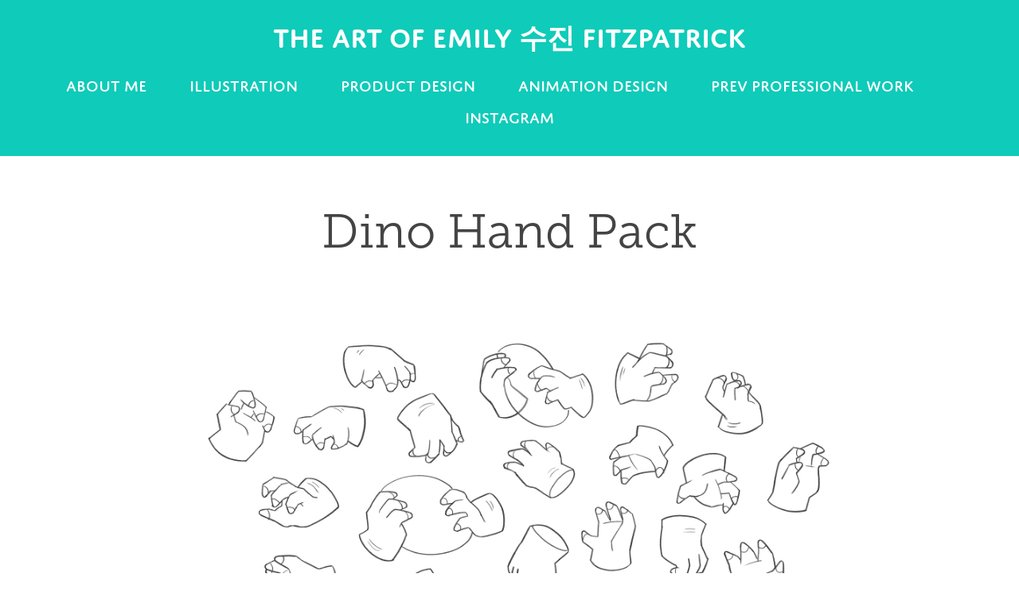

--- FILE ---
content_type: text/html; charset=utf-8
request_url: https://artofemfitz.com/dino-hand-pack
body_size: 8604
content:
<!DOCTYPE HTML>
<html lang="en-US">
<head>
  <meta charset="UTF-8" />
  <meta name="viewport" content="width=device-width, initial-scale=1" />
      <meta name="description"  content="Character designer and illustrator!" />
      <meta name="twitter:card"  content="summary_large_image" />
      <meta name="twitter:site"  content="@AdobePortfolio" />
      <meta  property="og:title" content="Emily FitzPatrick - Dino Hand Pack" />
      <meta  property="og:description" content="Character designer and illustrator!" />
      <meta  property="og:image" content="https://cdn.myportfolio.com/4b70cb109e7392d62f4192ef00342ff9/3bcae522-a806-4140-b755-64daa568c34c_rwc_0x0x2224x1668x2224.jpg?h=8bb76bf53a5e3dd2123579f6b71639e3" />
        <link rel="icon" href="https://cdn.myportfolio.com/4b70cb109e7392d62f4192ef00342ff9/2ac68f86-cd6b-45de-972d-6077ab681a91_carw_1x1x32.jpg?h=c842c21dab80d07b0f1b6c31000016e9" />
        <link rel="apple-touch-icon" href="https://cdn.myportfolio.com/4b70cb109e7392d62f4192ef00342ff9/679e2320-07a3-4812-b223-c530a8da0d1c_carw_1x1x180.jpg?h=f20418f5f7cbbc49d39b6f599a71c1fc" />
      <link rel="stylesheet" href="/dist/css/main.css" type="text/css" />
      <link rel="stylesheet" href="https://cdn.myportfolio.com/4b70cb109e7392d62f4192ef00342ff9/717829a48b5fad64747b7bf2f577ae731763405051.css?h=72cf3a365e630e99b7256869b45a0657" type="text/css" />
    <link rel="canonical" href="https://artofemfitz.com/dino-hand-pack" />
      <title>Emily FitzPatrick - Dino Hand Pack</title>
    <script type="text/javascript" src="//use.typekit.net/ik/[base64].js?cb=35f77bfb8b50944859ea3d3804e7194e7a3173fb" async onload="
    try {
      window.Typekit.load();
    } catch (e) {
      console.warn('Typekit not loaded.');
    }
    "></script>
</head>
  <body class="transition-enabled">  <div class='page-background-video page-background-video-with-panel'>
  </div>
  <div class="js-responsive-nav">
    <div class="responsive-nav">
      <div class="close-responsive-click-area js-close-responsive-nav">
        <div class="close-responsive-button"></div>
      </div>
          <nav data-hover-hint="nav">
            <div class="pages">
      <div class="page-title">
        <a href="/about-me" >About Me</a>
      </div>
      <div class="page-title">
        <a href="/illustration-portfolio" >Illustration</a>
      </div>
      <div class="page-title">
        <a href="/product-design-portfolio" >Product Design</a>
      </div>
                  <div class="gallery-title"><a href="/character-design" >Animation Design</a></div>
                  <div class="gallery-title"><a href="/previous-client-work" >Prev Professional Work</a></div>
      <div class="link-title">
        <a href="https://www.instagram.com/art_of_emfitz/" target="_blank">Instagram</a>
      </div>
            </div>
          </nav>
    </div>
  </div>
  <div class="site-wrap cfix">
      <header class="site-header" data-context="theme.topcontainer" data-hover-hint="header">
          <div class="logo-wrap" data-hover-hint="logo">
                <div class="logo e2e-site-logo-text logo-text  ">
    <a href="/character-design" class="preserve-whitespace">The Art of Emily 수진 FitzPatrick</a>

</div>
          </div>
  <div class="hamburger-click-area js-hamburger">
    <div class="hamburger">
      <i></i>
      <i></i>
      <i></i>
    </div>
  </div>
            <nav data-hover-hint="nav">
              <div class="pages">
      <div class="page-title">
        <a href="/about-me" >About Me</a>
      </div>
      <div class="page-title">
        <a href="/illustration-portfolio" >Illustration</a>
      </div>
      <div class="page-title">
        <a href="/product-design-portfolio" >Product Design</a>
      </div>
                  <div class="gallery-title"><a href="/character-design" >Animation Design</a></div>
                  <div class="gallery-title"><a href="/previous-client-work" >Prev Professional Work</a></div>
      <div class="link-title">
        <a href="https://www.instagram.com/art_of_emfitz/" target="_blank">Instagram</a>
      </div>
              </div>
            </nav>
      </header>
    <div class="site-container">
      <div class="site-content e2e-site-content">
        <main>
  <div class="page-container js-site-wrap" data-context="page.page.container" data-hover-hint="pageContainer">
    <section class="page standard-modules">
        <header class="page-header content" data-context="pages" data-identity="id:p6679dc1e74c709bf06f84dbd4a005e60caf5498f966af2bd2b5e2">
            <h1 class="title preserve-whitespace">Dino Hand Pack</h1>
            <p class="description"></p>
        </header>
      <div class="page-content js-page-content" data-context="pages" data-identity="id:p6679dc1e74c709bf06f84dbd4a005e60caf5498f966af2bd2b5e2">
        <div id="project-canvas" class="js-project-modules modules content">
          <div id="project-modules">
              
              <div class="project-module module image project-module-image js-js-project-module"  style="padding-top: px;
padding-bottom: px;
">

  

  
     <div class="js-lightbox" data-src="https://cdn.myportfolio.com/4b70cb109e7392d62f4192ef00342ff9/5e54e26b-6cac-4e4c-876c-6189455ec0e3.jpg?h=d55d745e1765e82732bca4496538df1c">
           <img
             class="js-lazy e2e-site-project-module-image"
             src="[data-uri]"
             data-src="https://cdn.myportfolio.com/4b70cb109e7392d62f4192ef00342ff9/5e54e26b-6cac-4e4c-876c-6189455ec0e3_rw_3840.jpg?h=54557dc5a06e834d4c967d5ca1daa665"
             data-srcset="https://cdn.myportfolio.com/4b70cb109e7392d62f4192ef00342ff9/5e54e26b-6cac-4e4c-876c-6189455ec0e3_rw_600.jpg?h=eb7e088efadced35c30a9791981497ca 600w,https://cdn.myportfolio.com/4b70cb109e7392d62f4192ef00342ff9/5e54e26b-6cac-4e4c-876c-6189455ec0e3_rw_1200.jpg?h=2bbd7387023a49094dd8de775774a32f 1200w,https://cdn.myportfolio.com/4b70cb109e7392d62f4192ef00342ff9/5e54e26b-6cac-4e4c-876c-6189455ec0e3_rw_1920.jpg?h=1439f970803ada2d0c6d1d99110481df 1920w,https://cdn.myportfolio.com/4b70cb109e7392d62f4192ef00342ff9/5e54e26b-6cac-4e4c-876c-6189455ec0e3_rw_3840.jpg?h=54557dc5a06e834d4c967d5ca1daa665 3840w,"
             data-sizes="(max-width: 3840px) 100vw, 3840px"
             width="3840"
             height="0"
             style="padding-bottom: 65.33%; background: rgba(0, 0, 0, 0.03)"
             
           >
     </div>
  

</div>

              
              
              
              
              
              
              
              
          </div>
        </div>
      </div>
    </section>
          <section class="other-projects" data-context="page.page.other_pages" data-hover-hint="otherPages">
            <div class="title-wrapper">
              <div class="title-container">
                  <h3 class="other-projects-title preserve-whitespace">You may also like</h3>
              </div>
            </div>
            <div class="project-covers">
                  <a class="project-cover js-project-cover-touch hold-space has-rollover" href="/lunchbox-designs" data-context="pages" data-identity="id:p5f1efa87687161dbd368fafb95f8d7b0a4ed7efd8a53f9bb2c1e2">
                      <div class="cover-image-wrap">
                        <div class="cover-image">
                            <div class="cover cover-rollover">

            <img
              class="cover__img js-lazy"
              src="https://cdn.myportfolio.com/4b70cb109e7392d62f4192ef00342ff9/541a57f7-1814-489a-bdb5-01ad2d8b8070_rwc_0x909x1667x1304x32.jpg?h=da2790dfc489f033993c70747d6b7c43"
              data-src="https://cdn.myportfolio.com/4b70cb109e7392d62f4192ef00342ff9/541a57f7-1814-489a-bdb5-01ad2d8b8070_rwc_0x909x1667x1304x1667.jpg?h=d64b79a8fc2dd9c83981d13eee538cbf"
              data-srcset="https://cdn.myportfolio.com/4b70cb109e7392d62f4192ef00342ff9/541a57f7-1814-489a-bdb5-01ad2d8b8070_rwc_0x909x1667x1304x640.jpg?h=b1c9d46dd83cccfa7e217e94f0339507 640w, https://cdn.myportfolio.com/4b70cb109e7392d62f4192ef00342ff9/541a57f7-1814-489a-bdb5-01ad2d8b8070_rwc_0x909x1667x1304x1280.jpg?h=79c1b1476b0ee75a54d8843020156852 1280w, https://cdn.myportfolio.com/4b70cb109e7392d62f4192ef00342ff9/541a57f7-1814-489a-bdb5-01ad2d8b8070_rwc_0x909x1667x1304x1366.jpg?h=027f373c07789ae04989f1286ba54d13 1366w, https://cdn.myportfolio.com/4b70cb109e7392d62f4192ef00342ff9/541a57f7-1814-489a-bdb5-01ad2d8b8070_rwc_0x909x1667x1304x1667.jpg?h=d64b79a8fc2dd9c83981d13eee538cbf 1920w, https://cdn.myportfolio.com/4b70cb109e7392d62f4192ef00342ff9/541a57f7-1814-489a-bdb5-01ad2d8b8070_rwc_0x909x1667x1304x1667.jpg?h=d64b79a8fc2dd9c83981d13eee538cbf 2560w, https://cdn.myportfolio.com/4b70cb109e7392d62f4192ef00342ff9/541a57f7-1814-489a-bdb5-01ad2d8b8070_rwc_0x909x1667x1304x1667.jpg?h=d64b79a8fc2dd9c83981d13eee538cbf 5120w"
              data-sizes="(max-width: 540px) 100vw, (max-width: 768px) 50vw, calc(1400px / 3)"
            >
                                      </div>
                            <div class="cover cover-normal has-rollover">

            <img
              class="cover__img js-lazy"
              src="https://cdn.myportfolio.com/4b70cb109e7392d62f4192ef00342ff9/af658aa7-2c20-49c1-a1a6-e97edbdcb98c_rwc_0x235x1667x1304x32.jpg?h=fb19d880695c238d391d54cd2fcdefa3"
              data-src="https://cdn.myportfolio.com/4b70cb109e7392d62f4192ef00342ff9/af658aa7-2c20-49c1-a1a6-e97edbdcb98c_rwc_0x235x1667x1304x1667.jpg?h=9c08bf714ffc298bf4f6ae7667245efb"
              data-srcset="https://cdn.myportfolio.com/4b70cb109e7392d62f4192ef00342ff9/af658aa7-2c20-49c1-a1a6-e97edbdcb98c_rwc_0x235x1667x1304x640.jpg?h=66a53561e4232aab2e816b801c84e77d 640w, https://cdn.myportfolio.com/4b70cb109e7392d62f4192ef00342ff9/af658aa7-2c20-49c1-a1a6-e97edbdcb98c_rwc_0x235x1667x1304x1280.jpg?h=fba918a35352accdf53490df6a621018 1280w, https://cdn.myportfolio.com/4b70cb109e7392d62f4192ef00342ff9/af658aa7-2c20-49c1-a1a6-e97edbdcb98c_rwc_0x235x1667x1304x1366.jpg?h=b3232c41cfe01585580343b6f496e3fa 1366w, https://cdn.myportfolio.com/4b70cb109e7392d62f4192ef00342ff9/af658aa7-2c20-49c1-a1a6-e97edbdcb98c_rwc_0x235x1667x1304x1667.jpg?h=9c08bf714ffc298bf4f6ae7667245efb 1920w, https://cdn.myportfolio.com/4b70cb109e7392d62f4192ef00342ff9/af658aa7-2c20-49c1-a1a6-e97edbdcb98c_rwc_0x235x1667x1304x1667.jpg?h=9c08bf714ffc298bf4f6ae7667245efb 2560w, https://cdn.myportfolio.com/4b70cb109e7392d62f4192ef00342ff9/af658aa7-2c20-49c1-a1a6-e97edbdcb98c_rwc_0x235x1667x1304x1667.jpg?h=9c08bf714ffc298bf4f6ae7667245efb 5120w"
              data-sizes="(max-width: 540px) 100vw, (max-width: 768px) 50vw, calc(1400px / 3)"
            >
                                      </div>
                        </div>
                      </div>
                    <div class="details-wrap">
                      <div class="details">
                        <div class="details-inner">
                            <div class="title preserve-whitespace">Lunchbox Designs</div>
                            <div class="date">2020</div>
                        </div>
                      </div>
                    </div>
                  </a>
                  <a class="project-cover js-project-cover-touch hold-space has-rollover" href="/valentine-turn-around" data-context="pages" data-identity="id:p5d830790b1ef5f4a8a4b4a291ee05edb582d10b109baafaaea361">
                      <div class="cover-image-wrap">
                        <div class="cover-image">
                            <div class="cover cover-rollover">

            <img
              class="cover__img js-lazy"
              src="https://cdn.myportfolio.com/4b70cb109e7392d62f4192ef00342ff9/9cae8f65-ae8b-47be-962c-da50cc50db95_carw_202x158x32.jpg?h=3860d1c65605ff93530f9b1a45a2f3e0"
              data-src="https://cdn.myportfolio.com/4b70cb109e7392d62f4192ef00342ff9/9cae8f65-ae8b-47be-962c-da50cc50db95_car_202x158.jpg?h=a9bb9adbdd143ddbb3f3ecd4fceaa5b3"
              data-srcset="https://cdn.myportfolio.com/4b70cb109e7392d62f4192ef00342ff9/9cae8f65-ae8b-47be-962c-da50cc50db95_carw_202x158x640.jpg?h=97d144f426358e3f56d2a2d932d6f07a 640w, https://cdn.myportfolio.com/4b70cb109e7392d62f4192ef00342ff9/9cae8f65-ae8b-47be-962c-da50cc50db95_carw_202x158x1280.jpg?h=ebdd7814e626b2ca28f0b8a0d17a71ba 1280w, https://cdn.myportfolio.com/4b70cb109e7392d62f4192ef00342ff9/9cae8f65-ae8b-47be-962c-da50cc50db95_carw_202x158x1366.jpg?h=4f27249ad63cf87efde235b7d2279cf3 1366w, https://cdn.myportfolio.com/4b70cb109e7392d62f4192ef00342ff9/9cae8f65-ae8b-47be-962c-da50cc50db95_carw_202x158x1920.jpg?h=d8d434cb94f7cf11867b7e2dc2fad28a 1920w, https://cdn.myportfolio.com/4b70cb109e7392d62f4192ef00342ff9/9cae8f65-ae8b-47be-962c-da50cc50db95_carw_202x158x2560.jpg?h=4ee5bf09676fdae137d49f79369be474 2560w, https://cdn.myportfolio.com/4b70cb109e7392d62f4192ef00342ff9/9cae8f65-ae8b-47be-962c-da50cc50db95_carw_202x158x5120.jpg?h=7685731928a4d75202a6bd3693ce3651 5120w"
              data-sizes="(max-width: 540px) 100vw, (max-width: 768px) 50vw, calc(1400px / 3)"
            >
                                      </div>
                            <div class="cover cover-normal has-rollover">

            <img
              class="cover__img js-lazy"
              src="https://cdn.myportfolio.com/4b70cb109e7392d62f4192ef00342ff9/99201700-3fc4-4184-b817-38d0ac6582c0_carw_202x158x32.jpg?h=ccbf41b3dee781054eee31a9850e6180"
              data-src="https://cdn.myportfolio.com/4b70cb109e7392d62f4192ef00342ff9/99201700-3fc4-4184-b817-38d0ac6582c0_car_202x158.jpg?h=8db9bc17a633ea7fcae52892a5fb950d"
              data-srcset="https://cdn.myportfolio.com/4b70cb109e7392d62f4192ef00342ff9/99201700-3fc4-4184-b817-38d0ac6582c0_carw_202x158x640.jpg?h=d1595291d14293d7657edaf0302fbd3b 640w, https://cdn.myportfolio.com/4b70cb109e7392d62f4192ef00342ff9/99201700-3fc4-4184-b817-38d0ac6582c0_carw_202x158x1280.jpg?h=a3ab70260a4481befd1cfd6f72bfb396 1280w, https://cdn.myportfolio.com/4b70cb109e7392d62f4192ef00342ff9/99201700-3fc4-4184-b817-38d0ac6582c0_carw_202x158x1366.jpg?h=7bf725697cf13a5d068d39cd4ade94cb 1366w, https://cdn.myportfolio.com/4b70cb109e7392d62f4192ef00342ff9/99201700-3fc4-4184-b817-38d0ac6582c0_carw_202x158x1920.jpg?h=2a3007788baadda79f4688aa17e4274d 1920w, https://cdn.myportfolio.com/4b70cb109e7392d62f4192ef00342ff9/99201700-3fc4-4184-b817-38d0ac6582c0_carw_202x158x2560.jpg?h=683ff28c66c6299bba03c2951cf5935a 2560w, https://cdn.myportfolio.com/4b70cb109e7392d62f4192ef00342ff9/99201700-3fc4-4184-b817-38d0ac6582c0_carw_202x158x5120.jpg?h=0b855069c4570c04f6fc2fc10353e576 5120w"
              data-sizes="(max-width: 540px) 100vw, (max-width: 768px) 50vw, calc(1400px / 3)"
            >
                                      </div>
                        </div>
                      </div>
                    <div class="details-wrap">
                      <div class="details">
                        <div class="details-inner">
                            <div class="title preserve-whitespace">Valentine Turn-around</div>
                            <div class="date">2019</div>
                        </div>
                      </div>
                    </div>
                  </a>
                  <a class="project-cover js-project-cover-touch hold-space" href="/edward-turn-around" data-context="pages" data-identity="id:p5d8306581a252377f656fcc8d6f440dfc9d0eac85c44269cca029">
                      <div class="cover-image-wrap">
                        <div class="cover-image">
                            <div class="cover cover-normal">

            <img
              class="cover__img js-lazy"
              src="https://cdn.myportfolio.com/4b70cb109e7392d62f4192ef00342ff9/1ad087c7-8d84-40d8-8546-7a2723c54ff7_carw_202x158x32.jpg?h=01c996648dc288ba5d14508483b3c535"
              data-src="https://cdn.myportfolio.com/4b70cb109e7392d62f4192ef00342ff9/1ad087c7-8d84-40d8-8546-7a2723c54ff7_car_202x158.jpg?h=dcf86865000f9fa197140ef2ac99ba36"
              data-srcset="https://cdn.myportfolio.com/4b70cb109e7392d62f4192ef00342ff9/1ad087c7-8d84-40d8-8546-7a2723c54ff7_carw_202x158x640.jpg?h=bd1d92f80ebdcb23be55cf4ba46c234d 640w, https://cdn.myportfolio.com/4b70cb109e7392d62f4192ef00342ff9/1ad087c7-8d84-40d8-8546-7a2723c54ff7_carw_202x158x1280.jpg?h=fd995fdc61c5ca7e9c2efd4f949af48a 1280w, https://cdn.myportfolio.com/4b70cb109e7392d62f4192ef00342ff9/1ad087c7-8d84-40d8-8546-7a2723c54ff7_carw_202x158x1366.jpg?h=ebcf649787873421d478415287c72015 1366w, https://cdn.myportfolio.com/4b70cb109e7392d62f4192ef00342ff9/1ad087c7-8d84-40d8-8546-7a2723c54ff7_carw_202x158x1920.jpg?h=af696adc3e75cd9bb1b2735b0cf0c769 1920w, https://cdn.myportfolio.com/4b70cb109e7392d62f4192ef00342ff9/1ad087c7-8d84-40d8-8546-7a2723c54ff7_carw_202x158x2560.jpg?h=8559d2c98dbe009dc7da8aac0c895a06 2560w, https://cdn.myportfolio.com/4b70cb109e7392d62f4192ef00342ff9/1ad087c7-8d84-40d8-8546-7a2723c54ff7_carw_202x158x5120.jpg?h=277d7550935c32cce646efedb8cf6e20 5120w"
              data-sizes="(max-width: 540px) 100vw, (max-width: 768px) 50vw, calc(1400px / 3)"
            >
                                      </div>
                        </div>
                      </div>
                    <div class="details-wrap">
                      <div class="details">
                        <div class="details-inner">
                            <div class="title preserve-whitespace">Edward Turn-around</div>
                            <div class="date">2019</div>
                        </div>
                      </div>
                    </div>
                  </a>
                  <a class="project-cover js-project-cover-touch hold-space has-rollover" href="/snacky-bear-fairy-development-sketches" data-context="pages" data-identity="id:p64b9c8d97034db7b6a17ef866e968e5e55e365d261747743e1ce3">
                      <div class="cover-image-wrap">
                        <div class="cover-image">
                            <div class="cover cover-rollover">

            <img
              class="cover__img js-lazy"
              src="https://cdn.myportfolio.com/4b70cb109e7392d62f4192ef00342ff9/473ca573-79bb-4561-b184-b5fb469fe5d5_rwc_41x0x1840x1439x32.jpg?h=7bf122ea94ad764ba6545aa52a544d1a"
              data-src="https://cdn.myportfolio.com/4b70cb109e7392d62f4192ef00342ff9/473ca573-79bb-4561-b184-b5fb469fe5d5_rwc_41x0x1840x1439x1840.jpg?h=830c78034e6f76b761299325f0beb9e3"
              data-srcset="https://cdn.myportfolio.com/4b70cb109e7392d62f4192ef00342ff9/473ca573-79bb-4561-b184-b5fb469fe5d5_rwc_41x0x1840x1439x640.jpg?h=69d474a14757213c13120afe49902af2 640w, https://cdn.myportfolio.com/4b70cb109e7392d62f4192ef00342ff9/473ca573-79bb-4561-b184-b5fb469fe5d5_rwc_41x0x1840x1439x1280.jpg?h=6cad769f5473e29032fe7a303aaf0bab 1280w, https://cdn.myportfolio.com/4b70cb109e7392d62f4192ef00342ff9/473ca573-79bb-4561-b184-b5fb469fe5d5_rwc_41x0x1840x1439x1366.jpg?h=da123d49012540c6d6013b0ef0f11311 1366w, https://cdn.myportfolio.com/4b70cb109e7392d62f4192ef00342ff9/473ca573-79bb-4561-b184-b5fb469fe5d5_rwc_41x0x1840x1439x1920.jpg?h=8b7e03fa850e4f8b2aed7c60a802026a 1920w, https://cdn.myportfolio.com/4b70cb109e7392d62f4192ef00342ff9/473ca573-79bb-4561-b184-b5fb469fe5d5_rwc_41x0x1840x1439x1840.jpg?h=830c78034e6f76b761299325f0beb9e3 2560w, https://cdn.myportfolio.com/4b70cb109e7392d62f4192ef00342ff9/473ca573-79bb-4561-b184-b5fb469fe5d5_rwc_41x0x1840x1439x1840.jpg?h=830c78034e6f76b761299325f0beb9e3 5120w"
              data-sizes="(max-width: 540px) 100vw, (max-width: 768px) 50vw, calc(1400px / 3)"
            >
                                      </div>
                            <div class="cover cover-normal has-rollover">

            <img
              class="cover__img js-lazy"
              src="https://cdn.myportfolio.com/4b70cb109e7392d62f4192ef00342ff9/d1846868-96ab-46b1-9ce0-cb406d35cb0b_rwc_575x403x1583x1237x32.jpg?h=bfceb5e490d6312686d04e31f34ee4e7"
              data-src="https://cdn.myportfolio.com/4b70cb109e7392d62f4192ef00342ff9/d1846868-96ab-46b1-9ce0-cb406d35cb0b_rwc_575x403x1583x1237x1583.jpg?h=f664a163c1ddca9f7021628e3b5b0bb2"
              data-srcset="https://cdn.myportfolio.com/4b70cb109e7392d62f4192ef00342ff9/d1846868-96ab-46b1-9ce0-cb406d35cb0b_rwc_575x403x1583x1237x640.jpg?h=42fe66f48aef9dcdc59fa6caf975450d 640w, https://cdn.myportfolio.com/4b70cb109e7392d62f4192ef00342ff9/d1846868-96ab-46b1-9ce0-cb406d35cb0b_rwc_575x403x1583x1237x1280.jpg?h=95905b7e9abd22607d5bb944be0af92e 1280w, https://cdn.myportfolio.com/4b70cb109e7392d62f4192ef00342ff9/d1846868-96ab-46b1-9ce0-cb406d35cb0b_rwc_575x403x1583x1237x1366.jpg?h=6880f7f7054029f83be041846a396d1c 1366w, https://cdn.myportfolio.com/4b70cb109e7392d62f4192ef00342ff9/d1846868-96ab-46b1-9ce0-cb406d35cb0b_rwc_575x403x1583x1237x1920.jpg?h=e867655d0c452be5e5ae1b3ec9585e9f 1920w, https://cdn.myportfolio.com/4b70cb109e7392d62f4192ef00342ff9/d1846868-96ab-46b1-9ce0-cb406d35cb0b_rwc_575x403x1583x1237x2560.jpg?h=dc9aa2d22c2d5b151c88aa9c0cac8431 2560w, https://cdn.myportfolio.com/4b70cb109e7392d62f4192ef00342ff9/d1846868-96ab-46b1-9ce0-cb406d35cb0b_rwc_575x403x1583x1237x1583.jpg?h=f664a163c1ddca9f7021628e3b5b0bb2 5120w"
              data-sizes="(max-width: 540px) 100vw, (max-width: 768px) 50vw, calc(1400px / 3)"
            >
                                      </div>
                        </div>
                      </div>
                    <div class="details-wrap">
                      <div class="details">
                        <div class="details-inner">
                            <div class="title preserve-whitespace">Snacky Bear Fairy Development Sketches</div>
                            <div class="date">2023</div>
                        </div>
                      </div>
                    </div>
                  </a>
                  <a class="project-cover js-project-cover-touch hold-space has-rollover" href="/little-red-granny" data-context="pages" data-identity="id:p5f57a88cbee86be78021089a6eb4101b973f0100789bd0eba08f1">
                      <div class="cover-image-wrap">
                        <div class="cover-image">
                            <div class="cover cover-rollover">

            <img
              class="cover__img js-lazy"
              src="https://cdn.myportfolio.com/4b70cb109e7392d62f4192ef00342ff9/77105547-5f25-47fb-9fe0-2cc2270bedf9_carw_202x158x32.jpg?h=ea41b69f1356deddf7378096e76eac5c"
              data-src="https://cdn.myportfolio.com/4b70cb109e7392d62f4192ef00342ff9/77105547-5f25-47fb-9fe0-2cc2270bedf9_car_202x158.jpg?h=516fe75fb57d614f49b587f6296515be"
              data-srcset="https://cdn.myportfolio.com/4b70cb109e7392d62f4192ef00342ff9/77105547-5f25-47fb-9fe0-2cc2270bedf9_carw_202x158x640.jpg?h=133fa2b6749e4794e1241709a40a2cad 640w, https://cdn.myportfolio.com/4b70cb109e7392d62f4192ef00342ff9/77105547-5f25-47fb-9fe0-2cc2270bedf9_carw_202x158x1280.jpg?h=bfcd43fd1e7f41ca13fea289c1e79436 1280w, https://cdn.myportfolio.com/4b70cb109e7392d62f4192ef00342ff9/77105547-5f25-47fb-9fe0-2cc2270bedf9_carw_202x158x1366.jpg?h=84eaf3ab088be513c7b3f8264d3355c1 1366w, https://cdn.myportfolio.com/4b70cb109e7392d62f4192ef00342ff9/77105547-5f25-47fb-9fe0-2cc2270bedf9_carw_202x158x1920.jpg?h=3bc57b6fe7193ec47a6b957f691d018c 1920w, https://cdn.myportfolio.com/4b70cb109e7392d62f4192ef00342ff9/77105547-5f25-47fb-9fe0-2cc2270bedf9_carw_202x158x2560.jpg?h=833738f78e2238d8da94e5a02c62daa3 2560w, https://cdn.myportfolio.com/4b70cb109e7392d62f4192ef00342ff9/77105547-5f25-47fb-9fe0-2cc2270bedf9_carw_202x158x5120.jpg?h=f0e3a66727af22a5eb76321a86a0546b 5120w"
              data-sizes="(max-width: 540px) 100vw, (max-width: 768px) 50vw, calc(1400px / 3)"
            >
                                      </div>
                            <div class="cover cover-normal has-rollover">

            <img
              class="cover__img js-lazy"
              src="https://cdn.myportfolio.com/4b70cb109e7392d62f4192ef00342ff9/997b616d-7835-4763-998b-6cd23e5fad96_carw_202x158x32.jpg?h=a4a37c4862879698bc84f35668282851"
              data-src="https://cdn.myportfolio.com/4b70cb109e7392d62f4192ef00342ff9/997b616d-7835-4763-998b-6cd23e5fad96_car_202x158.jpg?h=d6c3fc23b9a7d08257b7d1dbd8c1a0b5"
              data-srcset="https://cdn.myportfolio.com/4b70cb109e7392d62f4192ef00342ff9/997b616d-7835-4763-998b-6cd23e5fad96_carw_202x158x640.jpg?h=f7ed9c448433822c80cbbc0fcd9e44ac 640w, https://cdn.myportfolio.com/4b70cb109e7392d62f4192ef00342ff9/997b616d-7835-4763-998b-6cd23e5fad96_carw_202x158x1280.jpg?h=4a8cfd1d41f95d15c725b48c4e82e46e 1280w, https://cdn.myportfolio.com/4b70cb109e7392d62f4192ef00342ff9/997b616d-7835-4763-998b-6cd23e5fad96_carw_202x158x1366.jpg?h=904eb4ebe0d89eb7abdf98e716a7c5a9 1366w, https://cdn.myportfolio.com/4b70cb109e7392d62f4192ef00342ff9/997b616d-7835-4763-998b-6cd23e5fad96_carw_202x158x1920.jpg?h=34a82858733103e1bc8332e836463754 1920w, https://cdn.myportfolio.com/4b70cb109e7392d62f4192ef00342ff9/997b616d-7835-4763-998b-6cd23e5fad96_carw_202x158x2560.jpg?h=768f10afbc169afa13b7566a03194e7c 2560w, https://cdn.myportfolio.com/4b70cb109e7392d62f4192ef00342ff9/997b616d-7835-4763-998b-6cd23e5fad96_carw_202x158x5120.jpg?h=b19297fc176f9025fa5809f33987b9d6 5120w"
              data-sizes="(max-width: 540px) 100vw, (max-width: 768px) 50vw, calc(1400px / 3)"
            >
                                      </div>
                        </div>
                      </div>
                    <div class="details-wrap">
                      <div class="details">
                        <div class="details-inner">
                            <div class="title preserve-whitespace">Little Red &amp; Granny</div>
                            <div class="date">2020</div>
                        </div>
                      </div>
                    </div>
                  </a>
                  <a class="project-cover js-project-cover-touch hold-space has-rollover" href="/sandwich-prop-designs" data-context="pages" data-identity="id:p5f1efaba7d76add4b45870f73d134e3b4e5b9cd80b72fc0c04c35">
                      <div class="cover-image-wrap">
                        <div class="cover-image">
                            <div class="cover cover-rollover">

            <img
              class="cover__img js-lazy"
              src="https://cdn.myportfolio.com/4b70cb109e7392d62f4192ef00342ff9/ff4e7821-a68f-41bf-b5ea-b5405cedae14_rwc_0x689x1667x1304x32.jpg?h=0b110500d0fb478e9a73758414f82b26"
              data-src="https://cdn.myportfolio.com/4b70cb109e7392d62f4192ef00342ff9/ff4e7821-a68f-41bf-b5ea-b5405cedae14_rwc_0x689x1667x1304x1667.jpg?h=c498db75a06fa108847a8b919979f627"
              data-srcset="https://cdn.myportfolio.com/4b70cb109e7392d62f4192ef00342ff9/ff4e7821-a68f-41bf-b5ea-b5405cedae14_rwc_0x689x1667x1304x640.jpg?h=9b56a26fb8af0defa54bdf61b1f7dac8 640w, https://cdn.myportfolio.com/4b70cb109e7392d62f4192ef00342ff9/ff4e7821-a68f-41bf-b5ea-b5405cedae14_rwc_0x689x1667x1304x1280.jpg?h=8150d607ca6291d47743e25aba8bf5d4 1280w, https://cdn.myportfolio.com/4b70cb109e7392d62f4192ef00342ff9/ff4e7821-a68f-41bf-b5ea-b5405cedae14_rwc_0x689x1667x1304x1366.jpg?h=8fcb7fbc92ed51483a5ff5217f302b0f 1366w, https://cdn.myportfolio.com/4b70cb109e7392d62f4192ef00342ff9/ff4e7821-a68f-41bf-b5ea-b5405cedae14_rwc_0x689x1667x1304x1667.jpg?h=c498db75a06fa108847a8b919979f627 1920w, https://cdn.myportfolio.com/4b70cb109e7392d62f4192ef00342ff9/ff4e7821-a68f-41bf-b5ea-b5405cedae14_rwc_0x689x1667x1304x1667.jpg?h=c498db75a06fa108847a8b919979f627 2560w, https://cdn.myportfolio.com/4b70cb109e7392d62f4192ef00342ff9/ff4e7821-a68f-41bf-b5ea-b5405cedae14_rwc_0x689x1667x1304x1667.jpg?h=c498db75a06fa108847a8b919979f627 5120w"
              data-sizes="(max-width: 540px) 100vw, (max-width: 768px) 50vw, calc(1400px / 3)"
            >
                                      </div>
                            <div class="cover cover-normal has-rollover">

            <img
              class="cover__img js-lazy"
              src="https://cdn.myportfolio.com/4b70cb109e7392d62f4192ef00342ff9/65cf7d6c-73a2-46bb-9335-77ee316da66e_rwc_0x272x1667x1304x32.jpg?h=2804f870ed234c03caee7641f89e61dd"
              data-src="https://cdn.myportfolio.com/4b70cb109e7392d62f4192ef00342ff9/65cf7d6c-73a2-46bb-9335-77ee316da66e_rwc_0x272x1667x1304x1667.jpg?h=6566590c9c99d06f6b836a106530949f"
              data-srcset="https://cdn.myportfolio.com/4b70cb109e7392d62f4192ef00342ff9/65cf7d6c-73a2-46bb-9335-77ee316da66e_rwc_0x272x1667x1304x640.jpg?h=e91f24246d7a6a586c35bbc480cec3f6 640w, https://cdn.myportfolio.com/4b70cb109e7392d62f4192ef00342ff9/65cf7d6c-73a2-46bb-9335-77ee316da66e_rwc_0x272x1667x1304x1280.jpg?h=a41252251fffa17b5578483785bdc9e5 1280w, https://cdn.myportfolio.com/4b70cb109e7392d62f4192ef00342ff9/65cf7d6c-73a2-46bb-9335-77ee316da66e_rwc_0x272x1667x1304x1366.jpg?h=d22d2aedd92d7bb9ff884d44853c437d 1366w, https://cdn.myportfolio.com/4b70cb109e7392d62f4192ef00342ff9/65cf7d6c-73a2-46bb-9335-77ee316da66e_rwc_0x272x1667x1304x1667.jpg?h=6566590c9c99d06f6b836a106530949f 1920w, https://cdn.myportfolio.com/4b70cb109e7392d62f4192ef00342ff9/65cf7d6c-73a2-46bb-9335-77ee316da66e_rwc_0x272x1667x1304x1667.jpg?h=6566590c9c99d06f6b836a106530949f 2560w, https://cdn.myportfolio.com/4b70cb109e7392d62f4192ef00342ff9/65cf7d6c-73a2-46bb-9335-77ee316da66e_rwc_0x272x1667x1304x1667.jpg?h=6566590c9c99d06f6b836a106530949f 5120w"
              data-sizes="(max-width: 540px) 100vw, (max-width: 768px) 50vw, calc(1400px / 3)"
            >
                                      </div>
                        </div>
                      </div>
                    <div class="details-wrap">
                      <div class="details">
                        <div class="details-inner">
                            <div class="title preserve-whitespace">Sandwich Prop Designs</div>
                            <div class="date">2020</div>
                        </div>
                      </div>
                    </div>
                  </a>
                  <a class="project-cover js-project-cover-touch hold-space has-rollover" href="/alex-pose-explorations" data-context="pages" data-identity="id:p5f5ab68fadb1221ec0d51887c97f1a1edcb4439c11d84cefad0ad">
                      <div class="cover-image-wrap">
                        <div class="cover-image">
                            <div class="cover cover-rollover">

            <img
              class="cover__img js-lazy"
              src="https://cdn.myportfolio.com/4b70cb109e7392d62f4192ef00342ff9/df3d3e9b-cd42-4b4d-8eeb-af045188c9d2_rwc_41x0x1841x1440x32.jpg?h=bb68eb93aa4cd58f4119dbe1b185e498"
              data-src="https://cdn.myportfolio.com/4b70cb109e7392d62f4192ef00342ff9/df3d3e9b-cd42-4b4d-8eeb-af045188c9d2_rwc_41x0x1841x1440x1841.jpg?h=c8a4dc55df58f0b70fd7925087b12b9a"
              data-srcset="https://cdn.myportfolio.com/4b70cb109e7392d62f4192ef00342ff9/df3d3e9b-cd42-4b4d-8eeb-af045188c9d2_rwc_41x0x1841x1440x640.jpg?h=540cc5f618d68b6dbc4b1a111bb53e37 640w, https://cdn.myportfolio.com/4b70cb109e7392d62f4192ef00342ff9/df3d3e9b-cd42-4b4d-8eeb-af045188c9d2_rwc_41x0x1841x1440x1280.jpg?h=06c38273cf98e8ab871ff04f64179087 1280w, https://cdn.myportfolio.com/4b70cb109e7392d62f4192ef00342ff9/df3d3e9b-cd42-4b4d-8eeb-af045188c9d2_rwc_41x0x1841x1440x1366.jpg?h=256c268ce1ecff2f5756d4e45a50d075 1366w, https://cdn.myportfolio.com/4b70cb109e7392d62f4192ef00342ff9/df3d3e9b-cd42-4b4d-8eeb-af045188c9d2_rwc_41x0x1841x1440x1920.jpg?h=99d6899c2c039439622a1bfe457fbc11 1920w, https://cdn.myportfolio.com/4b70cb109e7392d62f4192ef00342ff9/df3d3e9b-cd42-4b4d-8eeb-af045188c9d2_rwc_41x0x1841x1440x1841.jpg?h=c8a4dc55df58f0b70fd7925087b12b9a 2560w, https://cdn.myportfolio.com/4b70cb109e7392d62f4192ef00342ff9/df3d3e9b-cd42-4b4d-8eeb-af045188c9d2_rwc_41x0x1841x1440x1841.jpg?h=c8a4dc55df58f0b70fd7925087b12b9a 5120w"
              data-sizes="(max-width: 540px) 100vw, (max-width: 768px) 50vw, calc(1400px / 3)"
            >
                                      </div>
                            <div class="cover cover-normal has-rollover">

            <img
              class="cover__img js-lazy"
              src="https://cdn.myportfolio.com/4b70cb109e7392d62f4192ef00342ff9/27d1b13e-c21d-470a-b0a3-30eef1f732ff_rwc_41x0x1841x1440x32.jpg?h=f67010b407112bd41befbece538c97d0"
              data-src="https://cdn.myportfolio.com/4b70cb109e7392d62f4192ef00342ff9/27d1b13e-c21d-470a-b0a3-30eef1f732ff_rwc_41x0x1841x1440x1841.jpg?h=611c55042e02e71c5b95e7a6b1d9694a"
              data-srcset="https://cdn.myportfolio.com/4b70cb109e7392d62f4192ef00342ff9/27d1b13e-c21d-470a-b0a3-30eef1f732ff_rwc_41x0x1841x1440x640.jpg?h=5866b5f2bd1d369d3f03c12a65f94172 640w, https://cdn.myportfolio.com/4b70cb109e7392d62f4192ef00342ff9/27d1b13e-c21d-470a-b0a3-30eef1f732ff_rwc_41x0x1841x1440x1280.jpg?h=43de22f099cda198070ee64c30e85c45 1280w, https://cdn.myportfolio.com/4b70cb109e7392d62f4192ef00342ff9/27d1b13e-c21d-470a-b0a3-30eef1f732ff_rwc_41x0x1841x1440x1366.jpg?h=4e1c47a1854e150e482716c8aa367e3d 1366w, https://cdn.myportfolio.com/4b70cb109e7392d62f4192ef00342ff9/27d1b13e-c21d-470a-b0a3-30eef1f732ff_rwc_41x0x1841x1440x1920.jpg?h=e8559b12231ecd22cb103e8c841a59ff 1920w, https://cdn.myportfolio.com/4b70cb109e7392d62f4192ef00342ff9/27d1b13e-c21d-470a-b0a3-30eef1f732ff_rwc_41x0x1841x1440x1841.jpg?h=611c55042e02e71c5b95e7a6b1d9694a 2560w, https://cdn.myportfolio.com/4b70cb109e7392d62f4192ef00342ff9/27d1b13e-c21d-470a-b0a3-30eef1f732ff_rwc_41x0x1841x1440x1841.jpg?h=611c55042e02e71c5b95e7a6b1d9694a 5120w"
              data-sizes="(max-width: 540px) 100vw, (max-width: 768px) 50vw, calc(1400px / 3)"
            >
                                      </div>
                        </div>
                      </div>
                    <div class="details-wrap">
                      <div class="details">
                        <div class="details-inner">
                            <div class="title preserve-whitespace">Alex Pose Explorations</div>
                            <div class="date">2020</div>
                        </div>
                      </div>
                    </div>
                  </a>
                  <a class="project-cover js-project-cover-touch hold-space has-rollover" href="/goldilocks-room-design" data-context="pages" data-identity="id:p5e57242ca8f5bb637e7b1b98af2224dafc3a51ed8111211902ce7">
                      <div class="cover-image-wrap">
                        <div class="cover-image">
                            <div class="cover cover-rollover">

            <img
              class="cover__img js-lazy"
              src="https://cdn.myportfolio.com/4b70cb109e7392d62f4192ef00342ff9/f0e6866d-a93c-4cc0-929f-4318ab1f44b1_carw_202x158x32.png?h=2affa6e2aa04365863f551b1a8557d70"
              data-src="https://cdn.myportfolio.com/4b70cb109e7392d62f4192ef00342ff9/f0e6866d-a93c-4cc0-929f-4318ab1f44b1_car_202x158.png?h=2257d967ae389084e9764a560434aa94"
              data-srcset="https://cdn.myportfolio.com/4b70cb109e7392d62f4192ef00342ff9/f0e6866d-a93c-4cc0-929f-4318ab1f44b1_carw_202x158x640.png?h=45957dd8c1f74a7b05faadeafba55e14 640w, https://cdn.myportfolio.com/4b70cb109e7392d62f4192ef00342ff9/f0e6866d-a93c-4cc0-929f-4318ab1f44b1_carw_202x158x1280.png?h=5948439762c0bfd045ef39b4847cb686 1280w, https://cdn.myportfolio.com/4b70cb109e7392d62f4192ef00342ff9/f0e6866d-a93c-4cc0-929f-4318ab1f44b1_carw_202x158x1366.png?h=dff58bcc2d636897fa95809accbea488 1366w, https://cdn.myportfolio.com/4b70cb109e7392d62f4192ef00342ff9/f0e6866d-a93c-4cc0-929f-4318ab1f44b1_carw_202x158x1920.png?h=fb2e3df9b14ff2c56a4f42718a080720 1920w, https://cdn.myportfolio.com/4b70cb109e7392d62f4192ef00342ff9/f0e6866d-a93c-4cc0-929f-4318ab1f44b1_carw_202x158x2560.png?h=70aaad90dda4e4665814280dabf24ecd 2560w, https://cdn.myportfolio.com/4b70cb109e7392d62f4192ef00342ff9/f0e6866d-a93c-4cc0-929f-4318ab1f44b1_carw_202x158x5120.png?h=43ab827925de5ccd911fd3fd96a31afc 5120w"
              data-sizes="(max-width: 540px) 100vw, (max-width: 768px) 50vw, calc(1400px / 3)"
            >
                                      </div>
                            <div class="cover cover-normal has-rollover">

            <img
              class="cover__img js-lazy"
              src="https://cdn.myportfolio.com/4b70cb109e7392d62f4192ef00342ff9/50a799bc-fdc3-4c9c-8d80-acd303cb169f_carw_202x158x32.jpg?h=e253eacb6346b8afc65b75f832624c26"
              data-src="https://cdn.myportfolio.com/4b70cb109e7392d62f4192ef00342ff9/50a799bc-fdc3-4c9c-8d80-acd303cb169f_car_202x158.jpg?h=06a5e4f320dd8d220bce7c5d76ce69a3"
              data-srcset="https://cdn.myportfolio.com/4b70cb109e7392d62f4192ef00342ff9/50a799bc-fdc3-4c9c-8d80-acd303cb169f_carw_202x158x640.jpg?h=cdb8947e381d917b20027d4f1abea981 640w, https://cdn.myportfolio.com/4b70cb109e7392d62f4192ef00342ff9/50a799bc-fdc3-4c9c-8d80-acd303cb169f_carw_202x158x1280.jpg?h=70fb0fea95e5a511f2455849e1570a62 1280w, https://cdn.myportfolio.com/4b70cb109e7392d62f4192ef00342ff9/50a799bc-fdc3-4c9c-8d80-acd303cb169f_carw_202x158x1366.jpg?h=166d0b3397db7b6e7c869c31cbcfe59e 1366w, https://cdn.myportfolio.com/4b70cb109e7392d62f4192ef00342ff9/50a799bc-fdc3-4c9c-8d80-acd303cb169f_carw_202x158x1920.jpg?h=898faba2889d350e4396dc122ef640ab 1920w, https://cdn.myportfolio.com/4b70cb109e7392d62f4192ef00342ff9/50a799bc-fdc3-4c9c-8d80-acd303cb169f_carw_202x158x2560.jpg?h=6b06a248ecf52a4ae9efb617923b11ea 2560w, https://cdn.myportfolio.com/4b70cb109e7392d62f4192ef00342ff9/50a799bc-fdc3-4c9c-8d80-acd303cb169f_carw_202x158x5120.jpg?h=5a15c059e9bb56d9724956e2a4416193 5120w"
              data-sizes="(max-width: 540px) 100vw, (max-width: 768px) 50vw, calc(1400px / 3)"
            >
                                      </div>
                        </div>
                      </div>
                    <div class="details-wrap">
                      <div class="details">
                        <div class="details-inner">
                            <div class="title preserve-whitespace">Goldilocks Room Design</div>
                            <div class="date">2020</div>
                        </div>
                      </div>
                    </div>
                  </a>
                  <a class="project-cover js-project-cover-touch hold-space has-rollover" href="/have-a-nice-spa-day" data-context="pages" data-identity="id:p64596ea897fce8a8b663fad5e26683acb303bcb6c41079df530d4">
                      <div class="cover-image-wrap">
                        <div class="cover-image">
                            <div class="cover cover-rollover">

            <img
              class="cover__img js-lazy"
              src="https://cdn.myportfolio.com/4b70cb109e7392d62f4192ef00342ff9/5f5ab628-c363-4222-a970-ae0c83e05002_rwc_64x3528x1784x1395x32.jpg?h=ddf31ec34d744103c971ae0c25794700"
              data-src="https://cdn.myportfolio.com/4b70cb109e7392d62f4192ef00342ff9/5f5ab628-c363-4222-a970-ae0c83e05002_rwc_64x3528x1784x1395x1784.jpg?h=236b06f778a19648abb0e9662e527c26"
              data-srcset="https://cdn.myportfolio.com/4b70cb109e7392d62f4192ef00342ff9/5f5ab628-c363-4222-a970-ae0c83e05002_rwc_64x3528x1784x1395x640.jpg?h=6d12e018054301d47541f5a07354b8c4 640w, https://cdn.myportfolio.com/4b70cb109e7392d62f4192ef00342ff9/5f5ab628-c363-4222-a970-ae0c83e05002_rwc_64x3528x1784x1395x1280.jpg?h=5d230d3bfc7029c391360e9da14eb493 1280w, https://cdn.myportfolio.com/4b70cb109e7392d62f4192ef00342ff9/5f5ab628-c363-4222-a970-ae0c83e05002_rwc_64x3528x1784x1395x1366.jpg?h=6cf973dd0d826c6fd826da9dc4b362e2 1366w, https://cdn.myportfolio.com/4b70cb109e7392d62f4192ef00342ff9/5f5ab628-c363-4222-a970-ae0c83e05002_rwc_64x3528x1784x1395x1920.jpg?h=446a7e2171498e50113701399e656e18 1920w, https://cdn.myportfolio.com/4b70cb109e7392d62f4192ef00342ff9/5f5ab628-c363-4222-a970-ae0c83e05002_rwc_64x3528x1784x1395x2560.jpg?h=0f9c0bd3b764b9b446baa59e81127729 2560w, https://cdn.myportfolio.com/4b70cb109e7392d62f4192ef00342ff9/5f5ab628-c363-4222-a970-ae0c83e05002_rwc_64x3528x1784x1395x1784.jpg?h=236b06f778a19648abb0e9662e527c26 5120w"
              data-sizes="(max-width: 540px) 100vw, (max-width: 768px) 50vw, calc(1400px / 3)"
            >
                                      </div>
                            <div class="cover cover-normal has-rollover">

            <img
              class="cover__img js-lazy"
              src="https://cdn.myportfolio.com/4b70cb109e7392d62f4192ef00342ff9/4754e941-7479-4d79-8e10-4db1be339bbf_carw_202x158x32.jpg?h=307473a390bbae3b31bea4f917b34427"
              data-src="https://cdn.myportfolio.com/4b70cb109e7392d62f4192ef00342ff9/4754e941-7479-4d79-8e10-4db1be339bbf_car_202x158.jpg?h=1d8e0efff45cec3867f4b73a975f997c"
              data-srcset="https://cdn.myportfolio.com/4b70cb109e7392d62f4192ef00342ff9/4754e941-7479-4d79-8e10-4db1be339bbf_carw_202x158x640.jpg?h=4b6904876d79bfc4ea2ce3855c4c62c8 640w, https://cdn.myportfolio.com/4b70cb109e7392d62f4192ef00342ff9/4754e941-7479-4d79-8e10-4db1be339bbf_carw_202x158x1280.jpg?h=286d73eb9ccd04bfe3b2a116d13e0311 1280w, https://cdn.myportfolio.com/4b70cb109e7392d62f4192ef00342ff9/4754e941-7479-4d79-8e10-4db1be339bbf_carw_202x158x1366.jpg?h=02c7dc3229fea285b1102606277c3edf 1366w, https://cdn.myportfolio.com/4b70cb109e7392d62f4192ef00342ff9/4754e941-7479-4d79-8e10-4db1be339bbf_carw_202x158x1920.jpg?h=149aa5cd77e7dcd54796a49fcd32deb4 1920w, https://cdn.myportfolio.com/4b70cb109e7392d62f4192ef00342ff9/4754e941-7479-4d79-8e10-4db1be339bbf_carw_202x158x2560.jpg?h=a1c8141cc596e89ff6822b9e2ee82436 2560w, https://cdn.myportfolio.com/4b70cb109e7392d62f4192ef00342ff9/4754e941-7479-4d79-8e10-4db1be339bbf_carw_202x158x5120.jpg?h=ebf7d16b906bec5a48b2da394bb6285f 5120w"
              data-sizes="(max-width: 540px) 100vw, (max-width: 768px) 50vw, calc(1400px / 3)"
            >
                                      </div>
                        </div>
                      </div>
                    <div class="details-wrap">
                      <div class="details">
                        <div class="details-inner">
                            <div class="title preserve-whitespace">Have a Nice Spa Day!</div>
                            <div class="date">2023</div>
                        </div>
                      </div>
                    </div>
                  </a>
                  <a class="project-cover js-project-cover-touch hold-space" href="/lemonade-stand" data-context="pages" data-identity="id:p683a0b704698c1b106a84d87d3fe7819a57e7560ae3a018a56f7b">
                      <div class="cover-image-wrap">
                        <div class="cover-image">
                            <div class="cover cover-normal">

            <img
              class="cover__img js-lazy"
              src="https://cdn.myportfolio.com/4b70cb109e7392d62f4192ef00342ff9/f9dbd973-a6a2-4f1d-9ab3-0f4c66831f17_carw_202x158x32.jpg?h=df9eb3f0c24a04308024f3e80cedbdf7"
              data-src="https://cdn.myportfolio.com/4b70cb109e7392d62f4192ef00342ff9/f9dbd973-a6a2-4f1d-9ab3-0f4c66831f17_car_202x158.jpg?h=bad999124a168f883a89b1e75f8b9c46"
              data-srcset="https://cdn.myportfolio.com/4b70cb109e7392d62f4192ef00342ff9/f9dbd973-a6a2-4f1d-9ab3-0f4c66831f17_carw_202x158x640.jpg?h=0a14a9a33cbcee63c060276e43db0da2 640w, https://cdn.myportfolio.com/4b70cb109e7392d62f4192ef00342ff9/f9dbd973-a6a2-4f1d-9ab3-0f4c66831f17_carw_202x158x1280.jpg?h=813d64284a039100ca4900c7a8d20012 1280w, https://cdn.myportfolio.com/4b70cb109e7392d62f4192ef00342ff9/f9dbd973-a6a2-4f1d-9ab3-0f4c66831f17_carw_202x158x1366.jpg?h=9e030e335149e4a7bf67ffdcbda3b8a2 1366w, https://cdn.myportfolio.com/4b70cb109e7392d62f4192ef00342ff9/f9dbd973-a6a2-4f1d-9ab3-0f4c66831f17_carw_202x158x1920.jpg?h=c88773639239edb32cae99783afec706 1920w, https://cdn.myportfolio.com/4b70cb109e7392d62f4192ef00342ff9/f9dbd973-a6a2-4f1d-9ab3-0f4c66831f17_carw_202x158x2560.jpg?h=6678aa28940466373a0c643669be899a 2560w, https://cdn.myportfolio.com/4b70cb109e7392d62f4192ef00342ff9/f9dbd973-a6a2-4f1d-9ab3-0f4c66831f17_carw_202x158x5120.jpg?h=d40050dbbd46d3c0115a65de00b7dce6 5120w"
              data-sizes="(max-width: 540px) 100vw, (max-width: 768px) 50vw, calc(1400px / 3)"
            >
                                      </div>
                        </div>
                      </div>
                    <div class="details-wrap">
                      <div class="details">
                        <div class="details-inner">
                            <div class="title preserve-whitespace">Lemonade Stand</div>
                            <div class="date">2025</div>
                        </div>
                      </div>
                    </div>
                  </a>
            </div>
          </section>
        <section class="back-to-top" data-hover-hint="backToTop">
          <a href="#"><span class="arrow">&uarr;</span><span class="preserve-whitespace">Back to Top</span></a>
        </section>
        <a class="back-to-top-fixed js-back-to-top back-to-top-fixed-with-panel" data-hover-hint="backToTop" data-hover-hint-placement="top-start" href="#">
          <svg version="1.1" id="Layer_1" xmlns="http://www.w3.org/2000/svg" xmlns:xlink="http://www.w3.org/1999/xlink" x="0px" y="0px"
           viewBox="0 0 26 26" style="enable-background:new 0 0 26 26;" xml:space="preserve" class="icon icon-back-to-top">
          <g>
            <path d="M13.8,1.3L21.6,9c0.1,0.1,0.1,0.3,0.2,0.4c0.1,0.1,0.1,0.3,0.1,0.4s0,0.3-0.1,0.4c-0.1,0.1-0.1,0.3-0.3,0.4
              c-0.1,0.1-0.2,0.2-0.4,0.3c-0.2,0.1-0.3,0.1-0.4,0.1c-0.1,0-0.3,0-0.4-0.1c-0.2-0.1-0.3-0.2-0.4-0.3L14.2,5l0,19.1
              c0,0.2-0.1,0.3-0.1,0.5c0,0.1-0.1,0.3-0.3,0.4c-0.1,0.1-0.2,0.2-0.4,0.3c-0.1,0.1-0.3,0.1-0.5,0.1c-0.1,0-0.3,0-0.4-0.1
              c-0.1-0.1-0.3-0.1-0.4-0.3c-0.1-0.1-0.2-0.2-0.3-0.4c-0.1-0.1-0.1-0.3-0.1-0.5l0-19.1l-5.7,5.7C6,10.8,5.8,10.9,5.7,11
              c-0.1,0.1-0.3,0.1-0.4,0.1c-0.2,0-0.3,0-0.4-0.1c-0.1-0.1-0.3-0.2-0.4-0.3c-0.1-0.1-0.1-0.2-0.2-0.4C4.1,10.2,4,10.1,4.1,9.9
              c0-0.1,0-0.3,0.1-0.4c0-0.1,0.1-0.3,0.3-0.4l7.7-7.8c0.1,0,0.2-0.1,0.2-0.1c0,0,0.1-0.1,0.2-0.1c0.1,0,0.2,0,0.2-0.1
              c0.1,0,0.1,0,0.2,0c0,0,0.1,0,0.2,0c0.1,0,0.2,0,0.2,0.1c0.1,0,0.1,0.1,0.2,0.1C13.7,1.2,13.8,1.2,13.8,1.3z"/>
          </g>
          </svg>
        </a>
  </div>
              <footer class="site-footer" data-hover-hint="footer">
                <div class="footer-text">
                  Powered by <a href="http://portfolio.adobe.com" target="_blank">Adobe Portfolio</a>
                </div>
              </footer>
        </main>
      </div>
    </div>
  </div>
</body>
<script type="text/javascript">
  // fix for Safari's back/forward cache
  window.onpageshow = function(e) {
    if (e.persisted) { window.location.reload(); }
  };
</script>
  <script type="text/javascript">var __config__ = {"page_id":"p6679dc1e74c709bf06f84dbd4a005e60caf5498f966af2bd2b5e2","theme":{"name":"mell"},"pageTransition":true,"linkTransition":true,"disableDownload":true,"localizedValidationMessages":{"required":"This field is required","Email":"This field must be a valid email address"},"lightbox":{"enabled":true,"color":{"opacity":0.94,"hex":"#fff"}},"cookie_banner":{"enabled":false},"googleAnalytics":{"trackingCode":"UA-112515563-1","anonymization":false}};</script>
  <script type="text/javascript" src="/site/translations?cb=35f77bfb8b50944859ea3d3804e7194e7a3173fb"></script>
  <script type="text/javascript" src="/dist/js/main.js?cb=35f77bfb8b50944859ea3d3804e7194e7a3173fb"></script>
</html>


--- FILE ---
content_type: text/plain
request_url: https://www.google-analytics.com/j/collect?v=1&_v=j102&a=1879639641&t=pageview&_s=1&dl=https%3A%2F%2Fartofemfitz.com%2Fdino-hand-pack&ul=en-us%40posix&dt=Emily%20FitzPatrick%20-%20Dino%20Hand%20Pack&sr=1280x720&vp=1280x720&_u=IEBAAEABAAAAACAAI~&jid=1524808558&gjid=106053721&cid=1213528949.1768659025&tid=UA-112515563-1&_gid=359905391.1768659025&_r=1&_slc=1&z=328650413
body_size: -450
content:
2,cG-Y690VZFYT5